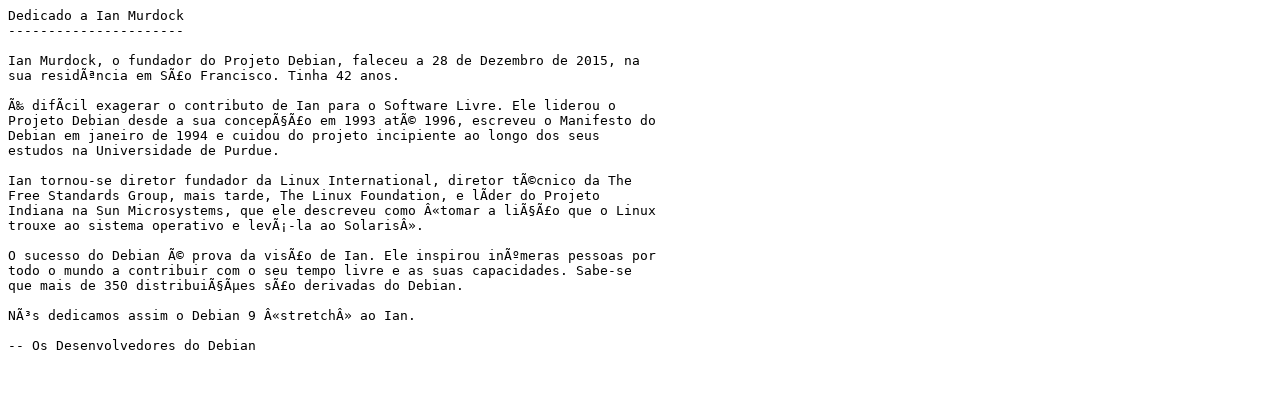

--- FILE ---
content_type: text/plain
request_url: http://ftp.u-picardie.fr/debian/doc/dedication/dedication-9.0.pt.txt
body_size: 1045
content:
Dedicado a Ian Murdock
----------------------

Ian Murdock, o fundador do Projeto Debian, faleceu a 28 de Dezembro de 2015, na
sua residÃªncia em SÃ£o Francisco. Tinha 42 anos.

Ã‰ difÃ­cil exagerar o contributo de Ian para o Software Livre. Ele liderou o
Projeto Debian desde a sua concepÃ§Ã£o em 1993 atÃ© 1996, escreveu o Manifesto do
Debian em janeiro de 1994 e cuidou do projeto incipiente ao longo dos seus
estudos na Universidade de Purdue.

Ian tornou-se diretor fundador da Linux International, diretor tÃ©cnico da The
Free Standards Group, mais tarde, The Linux Foundation, e lÃ­der do Projeto
Indiana na Sun Microsystems, que ele descreveu como Â«tomar a liÃ§Ã£o que o Linux
trouxe ao sistema operativo e levÃ¡-la ao SolarisÂ».

O sucesso do Debian Ã© prova da visÃ£o de Ian. Ele inspirou inÃºmeras pessoas por
todo o mundo a contribuir com o seu tempo livre e as suas capacidades. Sabe-se
que mais de 350 distribuiÃ§Ãµes sÃ£o derivadas do Debian.

NÃ³s dedicamos assim o Debian 9 Â«stretchÂ» ao Ian.

-- Os Desenvolvedores do Debian
